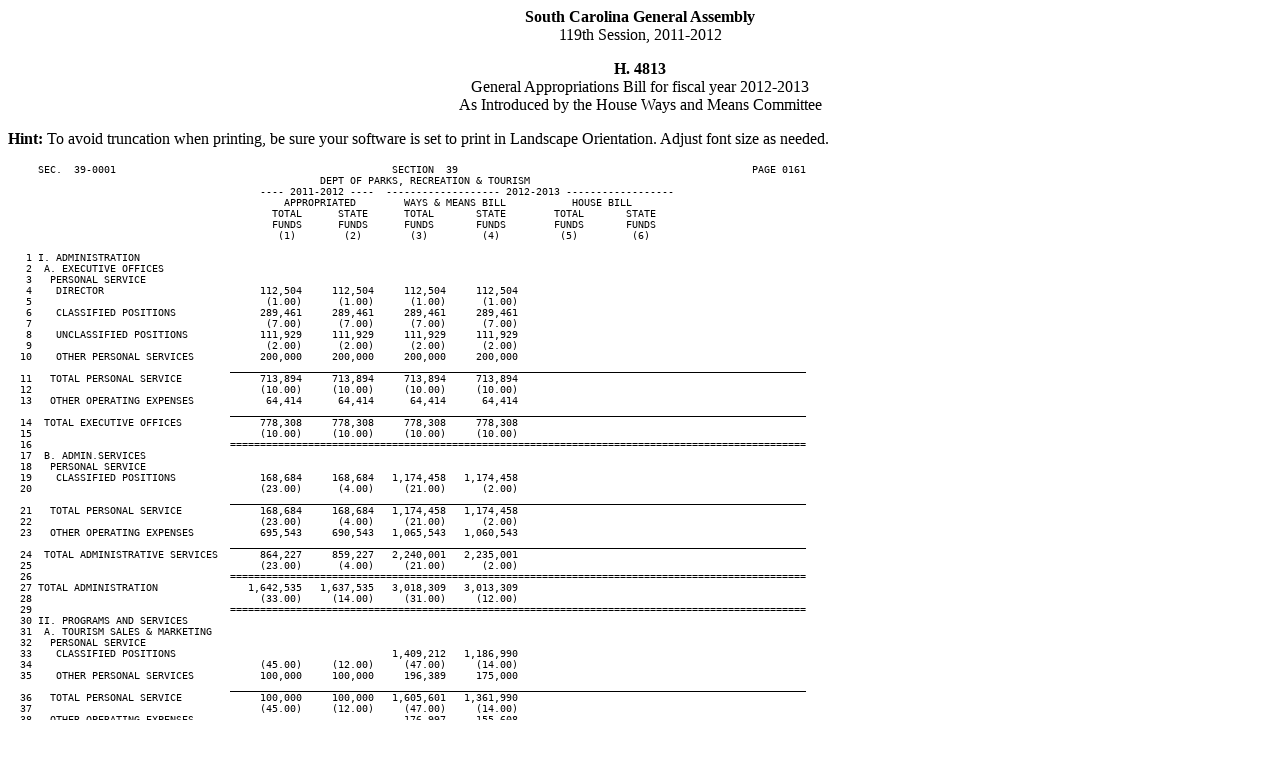

--- FILE ---
content_type: text/html; charset=iso-8859-1
request_url: https://www.scstatehouse.gov/sess119_2011-2012/appropriations2012/wms39.htm
body_size: 2815
content:
<html>
<head>
<!-- http://www.scstatehouse.gov/sess119_2011-2012/appropriations2012/wms39.htm -->
<title>2011-2012 Bill H.4813, Budget for FY 2012-2013 - Part 1A - Section 39- As Introduced by Ways and Means - South Carolina Legislature Online</title>
</head>
<body>
<center><b>South Carolina General Assembly</b><br>
119th Session, 2011-2012
<p>
<b>H. 4813</b><br>
General Appropriations Bill for fiscal year 2012-2013<br>
As Introduced by the House Ways and Means Committee</center>
<p>
<b>Hint:</b>  To avoid truncation when printing, be sure your software is set to
print in Landscape Orientation.  Adjust font size as needed.
<p>
<font size=-1>
<pre>
     SEC.  39-0001                                              SECTION  39                                                 PAGE 0161
                                                    DEPT OF PARKS, RECREATION &amp; TOURISM
                                          ---- 2011-2012 ----  ------------------- 2012-2013 ------------------
                                              APPROPRIATED        WAYS &amp; MEANS BILL           HOUSE BILL
                                            TOTAL      STATE      TOTAL       STATE        TOTAL       STATE
                                            FUNDS      FUNDS      FUNDS       FUNDS        FUNDS       FUNDS
                                             (1)        (2)        (3)         (4)          (5)         (6)

   1 I. ADMINISTRATION
   2  A. EXECUTIVE OFFICES
   3   PERSONAL SERVICE
   4    DIRECTOR                          112,504     112,504     112,504     112,504
   5                                       (1.00)      (1.00)      (1.00)      (1.00)
   6    CLASSIFIED POSITIONS              289,461     289,461     289,461     289,461
   7                                       (7.00)      (7.00)      (7.00)      (7.00)
   8    UNCLASSIFIED POSITIONS            111,929     111,929     111,929     111,929
   9                                       (2.00)      (2.00)      (2.00)      (2.00)
  10    OTHER PERSONAL SERVICES           200,000     200,000     200,000     200,000
                                     <u>________________________________________________________________________________________________</u>
  11   TOTAL PERSONAL SERVICE             713,894     713,894     713,894     713,894
  12                                      (10.00)     (10.00)     (10.00)     (10.00)
  13   OTHER OPERATING EXPENSES            64,414      64,414      64,414      64,414
                                     <u>________________________________________________________________________________________________</u>
  14  TOTAL EXECUTIVE OFFICES             778,308     778,308     778,308     778,308
  15                                      (10.00)     (10.00)     (10.00)     (10.00)
  16                                 ================================================================================================
  17  B. ADMIN.SERVICES
  18   PERSONAL SERVICE
  19    CLASSIFIED POSITIONS              168,684     168,684   1,174,458   1,174,458
  20                                      (23.00)      (4.00)     (21.00)      (2.00)
                                     <u>________________________________________________________________________________________________</u>
  21   TOTAL PERSONAL SERVICE             168,684     168,684   1,174,458   1,174,458
  22                                      (23.00)      (4.00)     (21.00)      (2.00)
  23   OTHER OPERATING EXPENSES           695,543     690,543   1,065,543   1,060,543
                                     <u>________________________________________________________________________________________________</u>
  24  TOTAL ADMINISTRATIVE SERVICES       864,227     859,227   2,240,001   2,235,001
  25                                      (23.00)      (4.00)     (21.00)      (2.00)
  26                                 ================================================================================================
  27 TOTAL ADMINISTRATION               1,642,535   1,637,535   3,018,309   3,013,309
  28                                      (33.00)     (14.00)     (31.00)     (12.00)
  29                                 ================================================================================================
  30 II. PROGRAMS AND SERVICES
  31  A. TOURISM SALES &amp; MARKETING
  32   PERSONAL SERVICE
  33    CLASSIFIED POSITIONS                                    1,409,212   1,186,990
  34                                      (45.00)     (12.00)     (47.00)     (14.00)
  35    OTHER PERSONAL SERVICES           100,000     100,000     196,389     175,000
                                     <u>________________________________________________________________________________________________</u>
  36   TOTAL PERSONAL SERVICE             100,000     100,000   1,605,601   1,361,990
  37                                      (45.00)     (12.00)     (47.00)     (14.00)
  38   OTHER OPERATING EXPENSES                                   176,997     155,608
  39   SPECIAL ITEMS:

<p>
<hr>
<p>
     SEC.  39-0002                                              SECTION  39                                                 PAGE 0162
                                                    DEPT OF PARKS, RECREATION &amp; TOURISM
                                          ---- 2011-2012 ----  ------------------- 2012-2013 ------------------
                                              APPROPRIATED        WAYS &amp; MEANS BILL           HOUSE BILL
                                            TOTAL      STATE      TOTAL       STATE        TOTAL       STATE
                                            FUNDS      FUNDS      FUNDS       FUNDS        FUNDS       FUNDS
                                             (1)        (2)        (3)         (4)          (5)         (6)

   1    REGIONAL PROMOTIONS             1,375,000   1,375,000   1,925,000   1,925,000
   2    ADVERTISING                     9,739,793   7,939,793   9,739,793   7,939,793
   3    DESTINATION-SPECIFIC
   4     ADVERTISING                                            8,000,000   8,000,000
                                     <u>________________________________________________________________________________________________</u>
   5   TOTAL SPECIAL ITEMS             11,114,793   9,314,793  19,664,793  17,864,793
                                     <u>________________________________________________________________________________________________</u>
   6  TOTAL TOURISM SALES &amp; MKTG       11,214,793   9,414,793  21,447,391  19,382,391
   7                                      (45.00)     (12.00)     (47.00)     (14.00)
   8                                 ================================================================================================
   9  B. HERITAGE CORRIDOR
  10   PERSONAL SERVICE
  11    OTHER PERSONAL SERVICES           545,800
                                     <u>________________________________________________________________________________________________</u>
  12   TOTAL PERSONAL SERVICE             545,800
  13   OTHER OPERATING EXPENSES           100,000
  14   AID TO SUBDIVISIONS:
  15    ALLOC MUN - RESTRICTED             50,000                  50,000
  16    ALLOC CNTY-RESTRICTED              50,000                  50,000
  17    ALLOC OTHER STATE AGENCIES         20,000                  20,000
  18    ALLOC OTHER ENTITIES              140,000                 573,530
                                     <u>________________________________________________________________________________________________</u>
  19   TOTAL DIST SUBDIVISIONS            260,000                 693,530
                                     <u>________________________________________________________________________________________________</u>
  20  TOTAL SC HERITAGE CORRIDOR          905,800                 693,530
  21                                 ================================================================================================
  22  C.TOURISM &amp; RECREATION
  23   DEVELOPMENT
  24   PERSONAL SERVICE
  25    CLASSIFIED POSITIONS              243,510     218,510     243,510     218,510
  26                                      (12.00)     (11.75)      (7.00)      (6.75)
  27    OTHER PERSONAL SERVICES            74,000                  54,000
                                     <u>________________________________________________________________________________________________</u>
  28   TOTAL PERSONAL SERVICE             317,510     218,510     297,510     218,510
  29                                      (12.00)     (11.75)      (7.00)      (6.75)
  30   OTHER OPERATING EXPENSES           263,480      29,000     163,480      29,000
  31   SPECIAL ITEMS:
  32    SC FIRST IN GOLF                   75,000                  75,000
  33    SPORTS DEVELOPMENT FUND            50,000                  50,000
  34    PALMETTO PRIDE                  3,400,000
                                     <u>________________________________________________________________________________________________</u>
  35   TOTAL SPECIAL ITEMS              3,525,000                 125,000
  36   AID TO SUBDIVISIONS:
  37    ALLOC MUN - RESTRICTED          1,906,000               1,056,000
  38    ALLOC CNTY-RESTRICTED             964,500                 764,500
  39    ALLOC OTHER STATE AGENCIES        957,600                 532,600

<p>
<hr>
<p>

   SEC.  39-0003                                              SECTION  39                                                 PAGE 0163
                                                    DEPT OF PARKS, RECREATION &amp; TOURISM
                                          ---- 2011-2012 ----  ------------------- 2012-2013 ------------------
                                              APPROPRIATED        WAYS &amp; MEANS BILL           HOUSE BILL
                                            TOTAL      STATE      TOTAL       STATE        TOTAL       STATE
                                            FUNDS      FUNDS      FUNDS       FUNDS        FUNDS       FUNDS
                                             (1)        (2)        (3)         (4)          (5)         (6)

   1    ALLOC OTHER ENTITIES            1,450,000                 395,000
                                     <u>________________________________________________________________________________________________</u>
   2   TOTAL DIST SUBDIVISIONS          5,278,100               2,748,100
                                     <u>________________________________________________________________________________________________</u>
   3  TOTAL TOURISM &amp; RECREATION
   4   DEVELOPMENT                      9,384,090     247,510   3,334,090     247,510
   5                                      (12.00)     (11.75)      (7.00)      (6.75)
   6                                 ================================================================================================
   7  D. STATE PARKS SERVICE
   8   PERSONAL SERVICE
   9    CLASSIFIED POSITIONS            7,011,026   3,431,347   8,482,472   3,431,347
  10                                     (333.67)    (200.49)    (317.42)    (185.67)
  11    OTHER PERSONAL SERVICES         3,250,000               3,250,000
                                     <u>________________________________________________________________________________________________</u>
  12   TOTAL PERSONAL SERVICE          10,261,026   3,431,347  11,732,472   3,431,347
  13                                     (333.67)    (200.49)    (317.42)    (185.67)
  14   OTHER OPERATING EXPENSES        11,733,875              12,053,875
  15   SPECIAL ITEMS:
  16    H.COOPER BLACK FIELD TRIAL
  17     AREA                              60,000
                                     <u>________________________________________________________________________________________________</u>
  18   TOTAL SPECIAL ITEMS                 60,000
                                     <u>________________________________________________________________________________________________</u>
  19  TOTAL STATE PARKS SERVICE        22,054,901   3,431,347  23,786,347   3,431,347
  20                                     (333.67)    (200.49)    (317.42)    (185.67)
  21                                 ================================================================================================
  22  E. COMMUNICATIONS
  23   PERSONAL SERVICE
  24    CLASSIFIED POSITIONS              200,819     200,819     200,819     200,819
  25                                       (2.00)      (2.00)      (2.00)      (2.00)
                                     <u>________________________________________________________________________________________________</u>
  26   TOTAL PERSONAL SERVICE             200,819     200,819     200,819     200,819
  27                                       (2.00)      (2.00)      (2.00)      (2.00)
  28   OTHER OPERATING EXPENSES            18,000      18,000      18,000      18,000
                                     <u>________________________________________________________________________________________________</u>
  29  TOTAL COMMUNICATIONS                218,819     218,819     218,819     218,819
  30                                       (2.00)      (2.00)      (2.00)      (2.00)
  31                                 ================================================================================================
  32  F. RESEARCH &amp; POLICY
  33   DEVELOPMENT
  34   PERSONAL SERVICE
  35    CLASSIFIED POSITIONS              104,255     104,255     104,255     104,255
  36                                       (2.00)      (2.00)      (2.00)      (2.00)
                                     <u>________________________________________________________________________________________________</u>
  37   TOTAL PERSONAL SERVICE             104,255     104,255     104,255     104,255
  38                                       (2.00)      (2.00)      (2.00)      (2.00)
  39   OTHER OPERATING EXPENSES            15,000      15,000      15,000      15,000

<p>
<hr>
<p>
     SEC.  39-0004                                              SECTION  39                                                 PAGE 0164
                                                    DEPT OF PARKS, RECREATION &amp; TOURISM
                                          ---- 2011-2012 ----  ------------------- 2012-2013 ------------------
                                              APPROPRIATED        WAYS &amp; MEANS BILL           HOUSE BILL
                                            TOTAL      STATE      TOTAL       STATE        TOTAL       STATE
                                            FUNDS      FUNDS      FUNDS       FUNDS        FUNDS       FUNDS
                                             (1)        (2)        (3)         (4)          (5)         (6)

                                     <u>________________________________________________________________________________________________</u>
   1  TOTAL RESEARCH &amp; POLICY DEVEL       119,255     119,255     119,255     119,255
   2                                       (2.00)      (2.00)      (2.00)      (2.00)
   3                                 ================================================================================================
   4  G. STATE FILM OFFICE
   5   PERSONAL SERVICE
   6    CLASSIFIED POSITIONS                                      127,872
   7                                       (2.00)                  (2.00)
   8    OTHER PERSONAL SERVICES                                    50,000
                                     <u>________________________________________________________________________________________________</u>
   9   TOTAL PERSONAL SERVICE                                     177,872
  10                                       (2.00)                  (2.00)
  11   OTHER OPERATING EXPENSES           610,000                 200,000
  12   AID TO SUBDIVISIONS:
  13    ALLOC-PRIVATE SECTOR            9,400,000              10,793,767
                                     <u>________________________________________________________________________________________________</u>
  14   TOTAL DIST SUBDIVISIONS          9,400,000              10,793,767
                                     <u>________________________________________________________________________________________________</u>
  15  TOTAL FILM OFFICE                10,010,000              11,171,639
  16                                       (2.00)                  (2.00)
  17                                 ================================================================================================
  18 TOTAL PROGRAMS AND SERVICES       53,907,658  13,431,724  60,771,071  23,399,322
  19                                     (396.67)    (228.24)    (377.42)    (210.42)
  20                                 ================================================================================================
  21 III. EMPLOYEE BENEFITS
  22  C. STATE EMPLOYER CONTRIBUTIONS
  23   EMPLOYER CONTRIBUTIONS           3,843,614   2,267,934   6,103,190   2,938,966
                                     <u>________________________________________________________________________________________________</u>
  24  TOTAL FRINGE BENEFITS             3,843,614   2,267,934   6,103,190   2,938,966
  25                                 ================================================================================================
  26 TOTAL EMPLOYEE BENEFITS            3,843,614   2,267,934   6,103,190   2,938,966
  27                                 ================================================================================================
  28 IV. NON-RECURRING APPROPRIATIONS
  29  DESTINATION-SPECIFIC GRANTS       5,400,000
  30  REGIONAL TOURISM PROMOTIONS         100,000
                                     <u>________________________________________________________________________________________________</u>
  31 TOTAL NON-RECURRING APPRO.         5,500,000
  32                                 ================================================================================================
  33 TOTAL NON-RECURRING                5,500,000
  34                                 ================================================================================================
  35 DEPT OF PARKS, RECREATION &amp;
  36  TOURISM
  37 TOTAL RECURRING BASE              59,393,807  17,337,193  69,892,570  29,351,597
  38

<p>
<hr>
<p>
     SEC.  39-0005                                              SECTION  39                                                 PAGE 0165
                                                    DEPT OF PARKS, RECREATION &amp; TOURISM
                                          ---- 2011-2012 ----  ------------------- 2012-2013 ------------------
                                              APPROPRIATED        WAYS &amp; MEANS BILL           HOUSE BILL
                                            TOTAL      STATE      TOTAL       STATE        TOTAL       STATE
                                            FUNDS      FUNDS      FUNDS       FUNDS        FUNDS       FUNDS
                                             (1)        (2)        (3)         (4)          (5)         (6)

   1 TOTAL FUNDS AVAILABLE             64,893,807  17,337,193  69,892,570  29,351,597
   2 TOTAL AUTHORIZED FTE POSITIONS      (429.67)    (242.24)    (408.42)    (222.42)
   3                                 ================================================================================================

</pre>
</font>
This web page was last updated on Wednesday, February 29, 2012 at 10:18 AM
<script defer src="https://static.cloudflareinsights.com/beacon.min.js/vcd15cbe7772f49c399c6a5babf22c1241717689176015" integrity="sha512-ZpsOmlRQV6y907TI0dKBHq9Md29nnaEIPlkf84rnaERnq6zvWvPUqr2ft8M1aS28oN72PdrCzSjY4U6VaAw1EQ==" data-cf-beacon='{"rayId":"9bfecb65c9dafa14","version":"2025.9.1","serverTiming":{"name":{"cfExtPri":true,"cfEdge":true,"cfOrigin":true,"cfL4":true,"cfSpeedBrain":true,"cfCacheStatus":true}},"token":"565410926b6c467d84cc32520b0caede","b":1}' crossorigin="anonymous"></script>
</body>
</html>
